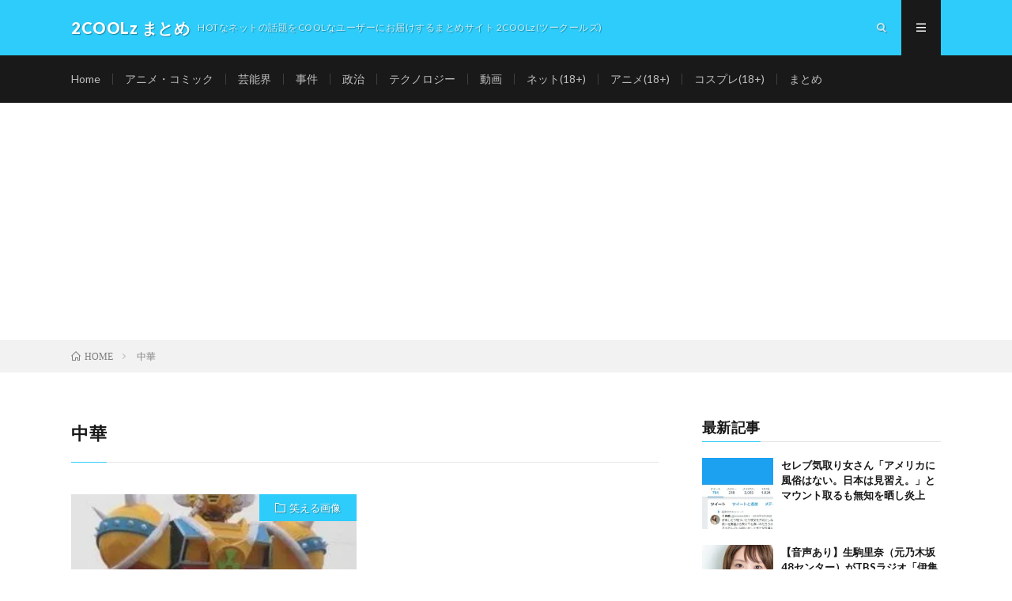

--- FILE ---
content_type: text/html; charset=UTF-8
request_url: https://clips.2coolz.com/tag/%E4%B8%AD%E8%8F%AF
body_size: 42142
content:
<!DOCTYPE html>
<html lang="ja" prefix="og: http://ogp.me/ns#">
<head prefix="og: http://ogp.me/ns# fb: http://ogp.me/ns/fb# article: http://ogp.me/ns/article#">
<meta charset="UTF-8">
<title>中華│2COOLz まとめ</title>
<meta name='robots' content='max-image-preview:large' />
<link rel='dns-prefetch' href='//v0.wordpress.com' />
<link rel='dns-prefetch' href='//i0.wp.com' />
<link rel='dns-prefetch' href='//i1.wp.com' />
<link rel='dns-prefetch' href='//i2.wp.com' />
<link rel='stylesheet' id='wp-block-library-css'  href='https://clips.2coolz.com/wp-includes/css/dist/block-library/style.min.css?ver=5.7.14' type='text/css' media='all' />
<style id='wp-block-library-inline-css' type='text/css'>
.has-text-align-justify{text-align:justify;}
</style>
<link rel='stylesheet' id='wordpress-popular-posts-css-css'  href='https://clips.2coolz.com/wp-content/plugins/wordpress-popular-posts/assets/css/wpp.css?ver=5.3.2' type='text/css' media='all' />
<link rel='stylesheet' id='jetpack_css-css'  href='https://clips.2coolz.com/wp-content/plugins/jetpack/css/jetpack.css?ver=9.6.4' type='text/css' media='all' />
<script type='application/json' id='wpp-json'>
{"sampling_active":0,"sampling_rate":100,"ajax_url":"https:\/\/clips.2coolz.com\/wp-json\/wordpress-popular-posts\/v1\/popular-posts","ID":0,"token":"046c36f08c","lang":0,"debug":0}
</script>
<script type='text/javascript' src='https://clips.2coolz.com/wp-content/plugins/wordpress-popular-posts/assets/js/wpp.min.js?ver=5.3.2' id='wpp-js-js'></script>
<link rel="https://api.w.org/" href="https://clips.2coolz.com/wp-json/" /><link rel="alternate" type="application/json" href="https://clips.2coolz.com/wp-json/wp/v2/tags/636" />        <style>
            @-webkit-keyframes bgslide {
                from {
                    background-position-x: 0;
                }
                to {
                    background-position-x: -200%;
                }
            }

            @keyframes bgslide {
                    from {
                        background-position-x: 0;
                    }
                    to {
                        background-position-x: -200%;
                    }
            }

            .wpp-widget-placeholder {
                margin: 0 auto;
                width: 60px;
                height: 3px;
                background: #dd3737;
                background: -webkit-gradient(linear, left top, right top, from(#dd3737), color-stop(10%, #571313), to(#dd3737));
                background: linear-gradient(90deg, #dd3737 0%, #571313 10%, #dd3737 100%);
                background-size: 200% auto;
                border-radius: 3px;
                -webkit-animation: bgslide 1s infinite linear;
                animation: bgslide 1s infinite linear;
            }
        </style>
        <style type='text/css'>img#wpstats{display:none}</style>
		<link rel="stylesheet" href="https://clips.2coolz.com/wp-content/themes/2coolzlm_m/style.css">
<link rel="stylesheet" href="https://clips.2coolz.com/wp-content/themes/2coolzlm/style.css">
<link rel="stylesheet" href="https://clips.2coolz.com/wp-content/themes/2coolzlm_m/css/icon.css">
<link rel="stylesheet" href="https://fonts.googleapis.com/css?family=Lato:400,700,900">
<meta http-equiv="X-UA-Compatible" content="IE=edge">
<meta name="viewport" content="width=device-width, initial-scale=1, shrink-to-fit=no">
<link rel="dns-prefetch" href="//www.google.com">
<link rel="dns-prefetch" href="//www.google-analytics.com">
<link rel="dns-prefetch" href="//fonts.googleapis.com">
<link rel="dns-prefetch" href="//fonts.gstatic.com">
<link rel="dns-prefetch" href="//pagead2.googlesyndication.com">
<link rel="dns-prefetch" href="//googleads.g.doubleclick.net">
<link rel="dns-prefetch" href="//www.gstatic.com">
<style type="text/css">
.l-header,
.searchNavi__title,
.key__cat,
.eyecatch__cat,
.rankingBox__title,
.categoryDescription,
.pagetop,
.contactTable__header .required,
.heading.heading-primary .heading__bg,
.btn__link:hover,
.widget .tag-cloud-link:hover,
.comment-respond .submit:hover,
.comments__list .comment-reply-link:hover,
.widget .calendar_wrap tbody a:hover,
.comments__list .comment-meta,
.ctaPost__btn{background:#2eccfa;}

.heading.heading-first,
.heading.heading-widget::before,
.heading.heading-footer::before,
.btn__link,
.widget .tag-cloud-link,
.comment-respond .submit,
.comments__list .comment-reply-link,
.content a:hover,
.t-light .l-footer,
.ctaPost__btn{border-color:#2eccfa;}

.categoryBox__title,
.dateList__item a[rel=tag]:hover,
.dateList__item a[rel=category]:hover,
.copySns__copyLink:hover,
.btn__link,
.widget .tag-cloud-link,
.comment-respond .submit,
.comments__list .comment-reply-link,
.widget a:hover,
.widget ul li .rsswidget,
.content a,
.related__title,
.ctaPost__btn:hover{color:#2eccfa;}

.c-user01 {color:#000 !important}
.bgc-user01 {background:#000 !important}
.hc-user01:hover {color:#000 !important}
.c-user02 {color:#000 !important}
.bgc-user02 {background:#000 !important}
.hc-user02:hover {color:#000 !important}
.c-user03 {color:#000 !important}
.bgc-user03 {background:#000 !important}
.hc-user03:hover {color:#000 !important}
.c-user04 {color:#000 !important}
.bgc-user04 {background:#000 !important}
.hc-user04:hover {color:#000 !important}
.c-user05 {color:#000 !important}
.bgc-user05 {background:#000 !important}
.hc-user05:hover {color:#000 !important}

</style>
			<style type="text/css">
				/* If html does not have either class, do not show lazy loaded images. */
				html:not( .jetpack-lazy-images-js-enabled ):not( .js ) .jetpack-lazy-image {
					display: none;
				}
			</style>
			<script>
				document.documentElement.classList.add(
					'jetpack-lazy-images-js-enabled'
				);
			</script>
		
<!-- Jetpack Open Graph Tags -->
<meta property="og:type" content="website" />
<meta property="og:title" content="中華│2COOLz まとめ" />
<meta property="og:url" content="https://clips.2coolz.com/tag/%e4%b8%ad%e8%8f%af" />
<meta property="og:site_name" content="2COOLz まとめ" />
<meta property="og:image" content="https://s0.wp.com/i/blank.jpg" />
<meta property="og:locale" content="ja_JP" />

<!-- End Jetpack Open Graph Tags -->
		<style type="text/css" id="wp-custom-css">
			p.archiveItem__text{
	display:none;
}

.widget ul li:before{
	content:"";
}

.widget ul li{
	padding-left:0px;
}		</style>
		<meta property="og:site_name" content="2COOLz まとめ" />
<meta property="og:type" content="website" />
<meta property="og:title" content="中華│2COOLz まとめ" />
<meta property="og:description" content="HOTなネットの話題をCOOLなユーザーにお届けするまとめサイト 2COOLz(ツークールズ)" />
<meta property="og:url" content="https://clips.2coolz.com/tag/%e3%82%ac%e3%83%b3%e3%83%80%e3%83%a0" />
<meta property="og:image" content="https://clips.2coolz.com/wp-content/themes/2coolzlm_m/img/img_no.gif" />
<meta name="twitter:card" content="summary" />

<script>
  (function(i,s,o,g,r,a,m){i['GoogleAnalyticsObject']=r;i[r]=i[r]||function(){
  (i[r].q=i[r].q||[]).push(arguments)},i[r].l=1*new Date();a=s.createElement(o),
  m=s.getElementsByTagName(o)[0];a.async=1;a.src=g;m.parentNode.insertBefore(a,m)
  })(window,document,'script','https://www.google-analytics.com/analytics.js','ga');

  ga('create', 'UA-32074426-1', 'auto');
  ga('send', 'pageview');
</script>

<script data-ad-client="ca-pub-2207112465819625" async src="https://pagead2.googlesyndication.com/pagead/js/adsbygoogle.js"></script>
</head>
<body class="t-dark">

  
  <!--l-header-->
  <header class="l-header">
    <div class="container">
      
      <div class="siteTitle">

              <p class="siteTitle__name  u-txtShdw">
          <a class="siteTitle__link" href="https://clips.2coolz.com">
            <span class="siteTitle__main">2COOLz まとめ</span>
          </a>
          <span class="siteTitle__sub">HOTなネットの話題をCOOLなユーザーにお届けするまとめサイト 2COOLz(ツークールズ)</span>
		</p>	        </div>
      
      <nav class="menuNavi">      
                <ul class="menuNavi__list">
		              <li class="menuNavi__item u-txtShdw"><span class="menuNavi__link icon-search" id="menuNavi__search" onclick="toggle__search();"></span></li>
            <li class="menuNavi__item u-txtShdw"><span class="menuNavi__link menuNavi__link-current icon-menu" id="menuNavi__menu" onclick="toggle__menu();"></span></li>
                  </ul>
      </nav>
      
    </div>
  </header>
  <!--/l-header-->
  
  <!--l-extra-->
        <div class="l-extraNone" id="extra__search">
      <div class="container">
        <div class="searchNavi">
                    
                <div class="searchBox">
        <form class="searchBox__form" method="get" target="_top" action="https://clips.2coolz.com/" >
          <input class="searchBox__input" type="text" maxlength="50" name="s" placeholder="記事検索"><button class="searchBox__submit icon-search" type="submit" value="search"> </button>
        </form>
      </div>        </div>
      </div>
    </div>
        
    <div class="l-extra" id="extra__menu">
      <div class="container container-max">
        <nav class="globalNavi">
          <ul class="globalNavi__list">
          	        <li id="menu-item-3775" class="menu-item menu-item-type-custom menu-item-object-custom menu-item-3775"><a href="https://2coolz.com">Home</a></li>
<li id="menu-item-3819" class="menu-item menu-item-type-custom menu-item-object-custom menu-item-3819"><a href="https://2coolz.com/category/manga">アニメ・コミック</a></li>
<li id="menu-item-3812" class="menu-item menu-item-type-custom menu-item-object-custom menu-item-3812"><a href="https://2coolz.com/category/talent">芸能界</a></li>
<li id="menu-item-3796" class="menu-item menu-item-type-custom menu-item-object-custom menu-item-3796"><a href="https://2coolz.com/category/jiken">事件</a></li>
<li id="menu-item-3818" class="menu-item menu-item-type-custom menu-item-object-custom menu-item-3818"><a href="https://2coolz.com/category/politics">政治</a></li>
<li id="menu-item-3806" class="menu-item menu-item-type-custom menu-item-object-custom menu-item-3806"><a href="https://2coolz.com/category/tech">テクノロジー</a></li>
<li id="menu-item-3817" class="menu-item menu-item-type-custom menu-item-object-custom menu-item-3817"><a href="https://2coolz.com/category/movie">動画</a></li>
<li id="menu-item-3807" class="menu-item menu-item-type-custom menu-item-object-custom menu-item-3807"><a href="https://xyz.2coolz.com/category/net">ネット(18+)</a></li>
<li id="menu-item-3776" class="menu-item menu-item-type-custom menu-item-object-custom menu-item-3776"><a href="https://xyz.2coolz.com/category/anime">アニメ(18+)</a></li>
<li id="menu-item-3777" class="menu-item menu-item-type-custom menu-item-object-custom menu-item-3777"><a href="https://xyz.2coolz.com/category/cosplay">コスプレ(18+)</a></li>
<li id="menu-item-3778" class="menu-item menu-item-type-custom menu-item-object-custom menu-item-home menu-item-3778"><a href="https://clips.2coolz.com">まとめ</a></li>
	                                    </ul>
        </nav>
      </div>
    </div>
  <!--/l-extra-->

<div class="breadcrumb" ><div class="container" ><ul class="breadcrumb__list"><li class="breadcrumb__item" itemscope itemtype="http://data-vocabulary.org/Breadcrumb"><a href="https://clips.2coolz.com/" itemprop="url"><span class="icon-home" itemprop="title">HOME</span></a></li><li class="breadcrumb__item">中華</li></ul></div></div>   
  <!-- l-wrapper -->
  <div class="l-wrapper">
	
    <!-- l-main -->
    <main class="l-main">
	  
            <header class="archiveTitle">
        <h1 class="heading heading-first">中華</h1>
		      </header>
            
      	  
	          <div class="archive">
	    	                  <article class="archiveItem
	        ">
        
        <div class="eyecatch eyecatch-archive">
                    <span class="eyecatch__cat bgc u-txtShdw"><a href="https://clips.2coolz.com/category/funny/funnypic" rel="category tag">笑える画像</a></span>
          <a href="https://clips.2coolz.com/2012/06/27/1613"><img width="300" height="300" src="https://i1.wp.com/clips.2coolz.com/wp-content/uploads/2012/06/120627_china_gundam2_icon.jpg?resize=300%2C300&amp;ssl=1" class="attachment-icatch size-icatch wp-post-image jetpack-lazy-image" alt="中華ガンダム" loading="lazy" data-lazy-src="https://i1.wp.com/clips.2coolz.com/wp-content/uploads/2012/06/120627_china_gundam2_icon.jpg?resize=300%2C300&amp;ssl=1&amp;is-pending-load=1" srcset="[data-uri]" /></a>
        </div>
        
                <ul class="dateList dateList-archive">
                    <li class="dateList__item icon-calendar">2012.06.27</li>
                              <li class="dateList__item icon-tag"><a href="https://clips.2coolz.com/tag/%e3%82%ac%e3%83%b3%e3%83%80%e3%83%a0" rel="tag">ガンダム</a><span>, </span><a href="https://clips.2coolz.com/tag/%e3%83%91%e3%82%af%e3%83%aa" rel="tag">パクリ</a><span>, </span><a href="https://clips.2coolz.com/tag/%e4%b8%ad%e5%9b%bd" rel="tag">中国</a><span>, </span><a href="https://clips.2coolz.com/tag/%e4%b8%ad%e8%8f%af" rel="tag">中華</a><span>, </span><a href="https://clips.2coolz.com/tag/%e5%a4%a9%e9%83%b7%ef%bc%92%e5%8f%b7" rel="tag">天郷２号</a><span>, </span></li>
                  </ul>
        
        <h2 class="heading heading-archive">
          <a class=" hc" href="https://clips.2coolz.com/2012/06/27/1613">「中華ガンダム」こと『天郷２号』がかっこよすぎる!!!【前編】</a>
        </h2>
        
        <p class="archiveItem__text">
		  前の記事で紹介した「中華ガンダム」こと『天郷2号』があまりにもかっこよすぎるので画像を集めてみました。 数が多いので、次のページに続きます。 「中華ガンダム」こと『天郷２号』がかっこよすぎる!!!【中編】 「中華ガンダム」こと『天郷２号』がかっこよすぎる!!!【後編】 MG 1/100 MSN-00100 百式 (機動戦士Zガンダム) バンダイ売り上げランキング : 1704 Amazonで詳しく [&hellip;]        </p>
        
        <div class="btn btn-right">
          <a class="btn__link" href="https://clips.2coolz.com/2012/06/27/1613">続きを読む</a>
        </div>
      
      </article>
		  		  		        </div>
	  	  
	        
    </main>
    <!-- /l-main -->
    
	    <!-- l-sidebar -->
          <div class="l-sidebar">
	  
	          <aside class="widget"><h2 class="heading heading-widget">最新記事</h2>            <ol class="imgListWidget">
                              
              <li class="imgListWidget__item">
                <a class="imgListWidget__borderBox" href="https://clips.2coolz.com/2019/02/26/3798" title="セレブ気取り女さん「アメリカに風俗はない。日本は見習え。」とマウント取るも無知を晒し炎上"><span>
                                  <img width="150" height="150" src="https://i2.wp.com/clips.2coolz.com/wp-content/uploads/2019/02/20190226_twitteramerikalady_02.jpg?resize=150%2C150&amp;ssl=1" class="attachment-thumbnail size-thumbnail wp-post-image jetpack-lazy-image" alt="" loading="lazy" data-lazy-src="https://i2.wp.com/clips.2coolz.com/wp-content/uploads/2019/02/20190226_twitteramerikalady_02.jpg?resize=150%2C150&amp;ssl=1&amp;is-pending-load=1" srcset="[data-uri]" />                                </span></a>
                <h3 class="imgListWidget__title">
                  <a href="https://clips.2coolz.com/2019/02/26/3798">セレブ気取り女さん「アメリカに風俗はない。日本は見習え。」とマウント取るも無知を晒し炎上</a>
                                  </h3>
              </li>
                              
              <li class="imgListWidget__item">
                <a class="imgListWidget__borderBox" href="https://clips.2coolz.com/2018/12/12/3726" title="【音声あり】生駒里奈（元乃木坂48センター）がTBSラジオ「伊集院光とらじおと」に出演"><span>
                                  <img width="150" height="150" src="https://i0.wp.com/clips.2coolz.com/wp-content/uploads/2018/12/20181212_ikoma_01.jpg?resize=150%2C150&amp;ssl=1" class="attachment-thumbnail size-thumbnail wp-post-image jetpack-lazy-image" alt="20181212_ikoma_01" loading="lazy" data-lazy-src="https://i0.wp.com/clips.2coolz.com/wp-content/uploads/2018/12/20181212_ikoma_01.jpg?resize=150%2C150&amp;ssl=1&amp;is-pending-load=1" srcset="[data-uri]" />                                </span></a>
                <h3 class="imgListWidget__title">
                  <a href="https://clips.2coolz.com/2018/12/12/3726">【音声あり】生駒里奈（元乃木坂48センター）がTBSラジオ「伊集院光とらじおと」に出演</a>
                                  </h3>
              </li>
                              
              <li class="imgListWidget__item">
                <a class="imgListWidget__borderBox" href="https://clips.2coolz.com/2016/05/17/3555" title="“切込隊長”こと山本一郎が「個人的な決意声明について」と題してブログに公開した3枚の写真"><span>
                                  <img width="150" height="150" src="https://i0.wp.com/clips.2coolz.com/wp-content/uploads/2016/05/160509_yamamoto_icon.jpg?resize=150%2C150&amp;ssl=1" class="attachment-thumbnail size-thumbnail wp-post-image jetpack-lazy-image" alt="" loading="lazy" data-lazy-src="https://i0.wp.com/clips.2coolz.com/wp-content/uploads/2016/05/160509_yamamoto_icon.jpg?resize=150%2C150&amp;ssl=1&amp;is-pending-load=1" srcset="[data-uri]" />                                </span></a>
                <h3 class="imgListWidget__title">
                  <a href="https://clips.2coolz.com/2016/05/17/3555">“切込隊長”こと山本一郎が「個人的な決意声明について」と題してブログに公開した3枚の写真</a>
                                  </h3>
              </li>
                              
              <li class="imgListWidget__item">
                <a class="imgListWidget__borderBox" href="https://clips.2coolz.com/2012/09/14/3132" title="【絵柄でお題ったー】「○○の絵柄で○○を描きましょう。」に寄せられる作品群がすごすぎる件【3】"><span>
                                  <img width="150" height="150" src="https://i2.wp.com/clips.2coolz.com/wp-content/uploads/2012/09/120914_odai_93_icon.jpg?resize=150%2C150&amp;ssl=1" class="attachment-thumbnail size-thumbnail wp-post-image jetpack-lazy-image" alt="" loading="lazy" data-lazy-src="https://i2.wp.com/clips.2coolz.com/wp-content/uploads/2012/09/120914_odai_93_icon.jpg?resize=150%2C150&amp;ssl=1&amp;is-pending-load=1" srcset="[data-uri]" />                                </span></a>
                <h3 class="imgListWidget__title">
                  <a href="https://clips.2coolz.com/2012/09/14/3132">【絵柄でお題ったー】「○○の絵柄で○○を描きましょう。」に寄せられる作品群がすごすぎる件【3】</a>
                                  </h3>
              </li>
                              
              <li class="imgListWidget__item">
                <a class="imgListWidget__borderBox" href="https://clips.2coolz.com/2012/09/14/3129" title="【絵柄でお題ったー】「○○の絵柄で○○を描きましょう。」に寄せられる作品群がすごすぎる件【2】"><span>
                                  <img width="150" height="150" src="https://i2.wp.com/clips.2coolz.com/wp-content/uploads/2012/09/120914_odai_51.jpg?resize=150%2C150&amp;ssl=1" class="attachment-thumbnail size-thumbnail wp-post-image jetpack-lazy-image" alt="" loading="lazy" data-lazy-src="https://i2.wp.com/clips.2coolz.com/wp-content/uploads/2012/09/120914_odai_51.jpg?resize=150%2C150&amp;ssl=1&amp;is-pending-load=1" srcset="[data-uri]" />                                </span></a>
                <h3 class="imgListWidget__title">
                  <a href="https://clips.2coolz.com/2012/09/14/3129">【絵柄でお題ったー】「○○の絵柄で○○を描きましょう。」に寄せられる作品群がすごすぎる件【2】</a>
                                  </h3>
              </li>
                              
              <li class="imgListWidget__item">
                <a class="imgListWidget__borderBox" href="https://clips.2coolz.com/2012/09/14/3026" title="【絵柄でお題ったー】「○○の絵柄で○○を描きましょう。」に寄せられる作品群がすごすぎる件【1】"><span>
                                  <img width="150" height="150" src="https://i0.wp.com/clips.2coolz.com/wp-content/uploads/2012/09/120914_odai_15_icon.jpg?resize=150%2C150&amp;ssl=1" class="attachment-thumbnail size-thumbnail wp-post-image jetpack-lazy-image" alt="" loading="lazy" data-lazy-src="https://i0.wp.com/clips.2coolz.com/wp-content/uploads/2012/09/120914_odai_15_icon.jpg?resize=150%2C150&amp;ssl=1&amp;is-pending-load=1" srcset="[data-uri]" />                                </span></a>
                <h3 class="imgListWidget__title">
                  <a href="https://clips.2coolz.com/2012/09/14/3026">【絵柄でお題ったー】「○○の絵柄で○○を描きましょう。」に寄せられる作品群がすごすぎる件【1】</a>
                                  </h3>
              </li>
                              
              <li class="imgListWidget__item">
                <a class="imgListWidget__borderBox" href="https://clips.2coolz.com/2012/09/11/3018" title="言うことを聞かない猫ちゃんをたちどころにおとなしくさせる裏技"><span>
                                  <img width="150" height="150" src="https://i0.wp.com/clips.2coolz.com/wp-content/uploads/2012/09/120911_cat_icon.jpg?resize=150%2C150&amp;ssl=1" class="attachment-thumbnail size-thumbnail wp-post-image jetpack-lazy-image" alt="" loading="lazy" data-lazy-src="https://i0.wp.com/clips.2coolz.com/wp-content/uploads/2012/09/120911_cat_icon.jpg?resize=150%2C150&amp;ssl=1&amp;is-pending-load=1" srcset="[data-uri]" />                                </span></a>
                <h3 class="imgListWidget__title">
                  <a href="https://clips.2coolz.com/2012/09/11/3018">言うことを聞かない猫ちゃんをたちどころにおとなしくさせる裏技</a>
                                  </h3>
              </li>
                              
              <li class="imgListWidget__item">
                <a class="imgListWidget__borderBox" href="https://clips.2coolz.com/2012/09/10/3014" title="信号待ちしている間に道路の反対側の人と対戦ゲームがプレイできるドイツの信号機が超イカす！"><span>
                                  <img width="150" height="150" src="https://i0.wp.com/clips.2coolz.com/wp-content/uploads/2012/09/20120910-signal.jpg?resize=150%2C150&amp;ssl=1" class="attachment-thumbnail size-thumbnail wp-post-image jetpack-lazy-image" alt="" loading="lazy" data-lazy-src="https://i0.wp.com/clips.2coolz.com/wp-content/uploads/2012/09/20120910-signal.jpg?resize=150%2C150&amp;ssl=1&amp;is-pending-load=1" srcset="[data-uri]" />                                </span></a>
                <h3 class="imgListWidget__title">
                  <a href="https://clips.2coolz.com/2012/09/10/3014">信号待ちしている間に道路の反対側の人と対戦ゲームがプレイできるドイツの信号機が超イカす！</a>
                                  </h3>
              </li>
                              
              <li class="imgListWidget__item">
                <a class="imgListWidget__borderBox" href="https://clips.2coolz.com/2012/09/10/3004" title="クックパッドに載っている「給料日に食べる親子丼」がワイルド過ぎて食べる気失せる"><span>
                                  <img width="150" height="150" src="https://i0.wp.com/clips.2coolz.com/wp-content/uploads/2012/09/120910_kaisenoyakodon1_icon.jpg?resize=150%2C150&amp;ssl=1" class="attachment-thumbnail size-thumbnail wp-post-image jetpack-lazy-image" alt="" loading="lazy" data-lazy-src="https://i0.wp.com/clips.2coolz.com/wp-content/uploads/2012/09/120910_kaisenoyakodon1_icon.jpg?resize=150%2C150&amp;ssl=1&amp;is-pending-load=1" srcset="[data-uri]" />                                </span></a>
                <h3 class="imgListWidget__title">
                  <a href="https://clips.2coolz.com/2012/09/10/3004">クックパッドに載っている「給料日に食べる親子丼」がワイルド過ぎて食べる気失せる</a>
                                  </h3>
              </li>
                              
              <li class="imgListWidget__item">
                <a class="imgListWidget__borderBox" href="https://clips.2coolz.com/2012/09/10/2985" title="ヤマハの事業の広げ方がすごい。楽器、スポーツ、乗り物、生活関連…　あらゆる分野にヤツがいる!!!"><span>
                                  <img width="150" height="150" src="https://i2.wp.com/clips.2coolz.com/wp-content/uploads/2012/09/120910_marinejet_icon.jpg?resize=150%2C150&amp;ssl=1" class="attachment-thumbnail size-thumbnail wp-post-image jetpack-lazy-image" alt="" loading="lazy" data-lazy-src="https://i2.wp.com/clips.2coolz.com/wp-content/uploads/2012/09/120910_marinejet_icon.jpg?resize=150%2C150&amp;ssl=1&amp;is-pending-load=1" srcset="[data-uri]" />                                </span></a>
                <h3 class="imgListWidget__title">
                  <a href="https://clips.2coolz.com/2012/09/10/2985">ヤマハの事業の広げ方がすごい。楽器、スポーツ、乗り物、生活関連…　あらゆる分野にヤツがいる!!!</a>
                                  </h3>
              </li>
                          </ol>
            </aside><aside class="widget"><h2 class="heading heading-widget">今日の人気記事</h2><ul class='widgets-list-layout no-grav'>
					<li>
						<a href="https://clips.2coolz.com/2012/07/05/1840" title="ゲーム会社のカプコンがレーシングチームを持ってたの知ってる？ 時代を感じさせるレースクイーン画像まとめ" class="bump-view" data-bump-view="tp">
								<img width="40" height="40" src="https://i2.wp.com/clips.2coolz.com/wp-content/uploads/2012/07/CAPCOM_F-3000_RaceQueen_00-568x400.jpg?resize=40%2C40" alt="ゲーム会社のカプコンがレーシングチームを持ってたの知ってる？ 時代を感じさせるレースクイーン画像まとめ" data-pin-nopin="true" class="widgets-list-layout-blavatar"/>
							</a>
							<div class="widgets-list-layout-links">
								<a href="https://clips.2coolz.com/2012/07/05/1840" title="ゲーム会社のカプコンがレーシングチームを持ってたの知ってる？ 時代を感じさせるレースクイーン画像まとめ" class="bump-view" data-bump-view="tp">ゲーム会社のカプコンがレーシングチームを持ってたの知ってる？ 時代を感じさせるレースクイーン画像まとめ</a>
							</div>
													</li>
										<li>
						<a href="https://clips.2coolz.com/2012/06/07/927" title="Def Tech 再結成の理由が素敵すぎて泣いた…" class="bump-view" data-bump-view="tp">
								<img width="40" height="40" src="https://i2.wp.com/clips.2coolz.com/wp-content/uploads/2012/06/deftech_icon.jpg?fit=320%2C320&#038;ssl=1&#038;resize=40%2C40" alt="Def Tech 再結成の理由が素敵すぎて泣いた…" data-pin-nopin="true" class="widgets-list-layout-blavatar"/>
							</a>
							<div class="widgets-list-layout-links">
								<a href="https://clips.2coolz.com/2012/06/07/927" title="Def Tech 再結成の理由が素敵すぎて泣いた…" class="bump-view" data-bump-view="tp">Def Tech 再結成の理由が素敵すぎて泣いた…</a>
							</div>
													</li>
										<li>
						<a href="https://clips.2coolz.com/2012/06/28/1713" title="日経新聞の「蚊に刺されない方法」の調べ方が捨て身" class="bump-view" data-bump-view="tp">
								<img width="40" height="40" src="https://i2.wp.com/clips.2coolz.com/wp-content/uploads/2012/06/ka.gif?resize=40%2C40" alt="日経新聞の「蚊に刺されない方法」の調べ方が捨て身" data-pin-nopin="true" class="widgets-list-layout-blavatar"/>
							</a>
							<div class="widgets-list-layout-links">
								<a href="https://clips.2coolz.com/2012/06/28/1713" title="日経新聞の「蚊に刺されない方法」の調べ方が捨て身" class="bump-view" data-bump-view="tp">日経新聞の「蚊に刺されない方法」の調べ方が捨て身</a>
							</div>
													</li>
										<li>
						<a href="https://clips.2coolz.com/2012/07/31/2465" title="オスプレイは本当に危険か？（マンガ版）" class="bump-view" data-bump-view="tp">
								<img width="40" height="40" src="https://i2.wp.com/clips.2coolz.com/wp-content/uploads/2012/07/120712_osprey.jpg?resize=40%2C40" alt="オスプレイは本当に危険か？（マンガ版）" data-pin-nopin="true" class="widgets-list-layout-blavatar"/>
							</a>
							<div class="widgets-list-layout-links">
								<a href="https://clips.2coolz.com/2012/07/31/2465" title="オスプレイは本当に危険か？（マンガ版）" class="bump-view" data-bump-view="tp">オスプレイは本当に危険か？（マンガ版）</a>
							</div>
													</li>
					</ul>
</aside><aside class="widget"><h2 class="heading heading-widget">ランダムピックアップ</h2>
<!-- Random Posts Within Date Range Widget by Alex Chalupka (http://alexchalupka.com)
Showing up to 10 posts between 01/01/1970 and today. -->
<ul class="random-post-list">			<li class="random-post-element">
			
				<p class="random-post-title"><a href="https://clips.2coolz.com/2012/06/21/1368" rel="bookmark" title="Permanent link to 【放送】ニコ生終了後、とんでもないことしてるのをそのまま流しちゃった悲運な男【事故】">【放送】ニコ生終了後、とんでもないことしてるのをそのまま流しちゃった悲運な男【事故】</a></p>
			
								
										
			</li>
			
					<li class="random-post-element">
			
				<p class="random-post-title"><a href="https://clips.2coolz.com/2012/08/01/2528" rel="bookmark" title="Permanent link to 【豆知識】長く保存するためにはどの筆記具がいいのか">【豆知識】長く保存するためにはどの筆記具がいいのか</a></p>
			
								
										
			</li>
			
					<li class="random-post-element">
			
				<p class="random-post-title"><a href="https://clips.2coolz.com/2012/08/03/2640" rel="bookmark" title="Permanent link to ルミネの看板がハイセンス過ぎwww何だこれwwwww">ルミネの看板がハイセンス過ぎwww何だこれwwwww</a></p>
			
								
										
			</li>
			
					<li class="random-post-element">
			
				<p class="random-post-title"><a href="https://clips.2coolz.com/2012/05/26/318" rel="bookmark" title="Permanent link to 72歳のおじいちゃんが孫のために描いたスマイルプリキュアが昭和のかほり">72歳のおじいちゃんが孫のために描いたスマイルプリキュアが昭和のかほり</a></p>
			
								
										
			</li>
			
					<li class="random-post-element">
			
				<p class="random-post-title"><a href="https://clips.2coolz.com/2012/06/25/1419" rel="bookmark" title="Permanent link to 世界の色々なドアノッカー　キミにも思い切ってコンコンしてほしい">世界の色々なドアノッカー　キミにも思い切ってコンコンしてほしい</a></p>
			
								
										
			</li>
			
					<li class="random-post-element">
			
				<p class="random-post-title"><a href="https://clips.2coolz.com/2012/09/10/2985" rel="bookmark" title="Permanent link to ヤマハの事業の広げ方がすごい。楽器、スポーツ、乗り物、生活関連…　あらゆる分野にヤツがいる!!!">ヤマハの事業の広げ方がすごい。楽器、スポーツ、乗り物、生活関連…　あらゆる分野にヤツがいる!!!</a></p>
			
								
										
			</li>
			
					<li class="random-post-element">
			
				<p class="random-post-title"><a href="https://clips.2coolz.com/2012/06/01/623" rel="bookmark" title="Permanent link to 女の子ってホントにこんなのに耐えてるの…(；´・ω・)？">女の子ってホントにこんなのに耐えてるの…(；´・ω・)？</a></p>
			
								
										
			</li>
			
					<li class="random-post-element">
			
				<p class="random-post-title"><a href="https://clips.2coolz.com/2012/07/31/2459" rel="bookmark" title="Permanent link to 韓国人大学教授が語る、日本統治時代の韓国の真実とは">韓国人大学教授が語る、日本統治時代の韓国の真実とは</a></p>
			
								
										
			</li>
			
					<li class="random-post-element">
			
				<p class="random-post-title"><a href="https://clips.2coolz.com/2012/07/05/1836" rel="bookmark" title="Permanent link to 昔のひとは賢かったが、現代人は野蛮だ">昔のひとは賢かったが、現代人は野蛮だ</a></p>
			
								
										
			</li>
			
					<li class="random-post-element">
			
				<p class="random-post-title"><a href="https://clips.2coolz.com/2012/06/22/1391" rel="bookmark" title="Permanent link to これまでの常識を覆す現代のダイエット基礎理論。炭水化物ダイエットはウソだった。">これまでの常識を覆す現代のダイエット基礎理論。炭水化物ダイエットはウソだった。</a></p>
			
								
										
			</li>
			
		</ul></aside><aside class="widget">      <div class="searchBox">
        <form class="searchBox__form" method="get" target="_top" action="https://clips.2coolz.com/" >
          <input class="searchBox__input" type="text" maxlength="50" name="s" placeholder="記事検索"><button class="searchBox__submit icon-search" type="submit" value="search"> </button>
        </form>
      </div></aside><aside class="widget_text widget"><h2 class="heading heading-widget">記事の更新をチェック!!</h2><div class="textwidget custom-html-widget"><div class="side_update_banner">
<p><a href="https://twitter.com/2coolz_com" target="_blank" rel="noopener"><img src="https://i0.wp.com/clips.2coolz.com/wp-content/uploads/2019/02/banner_twitter.png?w=1100&#038;ssl=1" title="更新情報をTwitterで配信中です。フォローはこちら" alt="Twitter" data-recalc-dims="1" data-lazy-src="https://i0.wp.com/clips.2coolz.com/wp-content/uploads/2019/02/banner_twitter.png?w=1100&amp;is-pending-load=1#038;ssl=1" srcset="[data-uri]" class=" jetpack-lazy-image"><noscript><img src="https://i0.wp.com/clips.2coolz.com/wp-content/uploads/2019/02/banner_twitter.png?w=1100&#038;ssl=1" title="更新情報をTwitterで配信中です。フォローはこちら" alt="Twitter" data-recalc-dims="1"></noscript></a></p>
<p><a href="http://clips.2coolz.com/feed" target="_blank" rel="noopener"><img src="https://i1.wp.com/clips.2coolz.com/wp-content/uploads/2019/02/banner_rss.png?w=1100&#038;ssl=1" title="RSSフィードはこちら" data-recalc-dims="1" data-lazy-src="https://i1.wp.com/clips.2coolz.com/wp-content/uploads/2019/02/banner_rss.png?w=1100&amp;is-pending-load=1#038;ssl=1" srcset="[data-uri]" class=" jetpack-lazy-image"><noscript><img src="https://i1.wp.com/clips.2coolz.com/wp-content/uploads/2019/02/banner_rss.png?w=1100&#038;ssl=1" title="RSSフィードはこちら"  alt="RSSフィード" data-recalc-dims="1"></noscript></a></p>
</div></div></aside><aside class="widget"><h2 class="heading heading-widget">まとめカテゴリー</h2>
			<ul>
					<li class="cat-item cat-item-496"><a href="https://clips.2coolz.com/category/anime">アニメ</a>
</li>
	<li class="cat-item cat-item-467"><a href="https://clips.2coolz.com/category/illustration">イラスト</a>
</li>
	<li class="cat-item cat-item-441"><a href="https://clips.2coolz.com/category/gourmet">グルメ</a>
</li>
	<li class="cat-item cat-item-445"><a href="https://clips.2coolz.com/category/game">ゲーム</a>
</li>
	<li class="cat-item cat-item-531"><a href="https://clips.2coolz.com/category/%e3%82%b9%e3%83%9d%e3%83%bc%e3%83%84">スポーツ</a>
</li>
	<li class="cat-item cat-item-7"><a href="https://clips.2coolz.com/category/text">テキスト</a>
</li>
	<li class="cat-item cat-item-501"><a href="https://clips.2coolz.com/category/comic">マンガ</a>
</li>
	<li class="cat-item cat-item-451"><a href="https://clips.2coolz.com/category/company">企業</a>
</li>
	<li class="cat-item cat-item-442"><a href="https://clips.2coolz.com/category/animal">動物</a>
</li>
	<li class="cat-item cat-item-5"><a href="https://clips.2coolz.com/category/video">動画</a>
</li>
	<li class="cat-item cat-item-444"><a href="https://clips.2coolz.com/category/japan">日本</a>
</li>
	<li class="cat-item cat-item-548"><a href="https://clips.2coolz.com/category/%e6%98%a0%e7%94%bb">映画</a>
</li>
	<li class="cat-item cat-item-443"><a href="https://clips.2coolz.com/category/nakeru">泣ける話</a>
</li>
	<li class="cat-item cat-item-462"><a href="https://clips.2coolz.com/category/overseas">海外</a>
</li>
	<li class="cat-item cat-item-448"><a href="https://clips.2coolz.com/category/eastasia">特亜</a>
</li>
	<li class="cat-item cat-item-466"><a href="https://clips.2coolz.com/category/animal/cat">猫</a>
</li>
	<li class="cat-item cat-item-4"><a href="https://clips.2coolz.com/category/pic">画像</a>
</li>
	<li class="cat-item cat-item-506"><a href="https://clips.2coolz.com/category/%e7%a4%be%e4%bc%9a%e5%95%8f%e9%a1%8c">社会問題</a>
</li>
	<li class="cat-item cat-item-482"><a href="https://clips.2coolz.com/category/funny/funnypic">笑える画像</a>
</li>
	<li class="cat-item cat-item-526"><a href="https://clips.2coolz.com/category/funny/%e7%ac%91%e3%81%88%e3%82%8b%e8%a9%b1">笑える話</a>
</li>
	<li class="cat-item cat-item-447"><a href="https://clips.2coolz.com/category/talent">芸能界</a>
</li>
	<li class="cat-item cat-item-446"><a href="https://clips.2coolz.com/category/knowledge">豆知識</a>
</li>
	<li class="cat-item cat-item-532"><a href="https://clips.2coolz.com/category/%e3%82%b9%e3%83%9d%e3%83%bc%e3%83%84/%e9%87%8e%e7%90%83">野球</a>
</li>
			</ul>

			</aside>	  	  
	      
    </div>

    <!-- /l-sidebar -->
	    
  </div>
  <!-- /l-wrapper -->



  <!--l-footer-->
  <footer class="l-footer">
    <div class="container">
      <div class="pagetop u-txtShdw"><a class="pagetop__link" href="#top">Back to Top</a></div>
      
                  
      <div class="copySns copySns-noBorder">
        <div class="copySns__copy">
                      © Copyright <a class="copyright__link" href="https://2coolz.com">2COOLz</a> All Rights Reserved.          	      <span class="copySns__copyInfo u-none">
		    2COOLz まとめ by <a class="copySns__copyLink" href="http://fit-jp.com/" target="_blank">FIT-Web Create</a>. Powered by <a class="copySns__copyLink" href="https://wordpress.org/" target="_blank">WordPress</a>.
          </span>
        </div>
      
                      
      </div>

    </div>     
  </footer>
  <!-- /l-footer -->

      <script type='text/javascript' src='https://clips.2coolz.com/wp-content/plugins/jetpack/_inc/build/photon/photon.min.js?ver=20191001' id='jetpack-photon-js'></script>
<script type='text/javascript' src='https://clips.2coolz.com/wp-content/plugins/jetpack/vendor/automattic/jetpack-lazy-images/src/js/intersectionobserver-polyfill.min.js?ver=1.1.2' id='jetpack-lazy-images-polyfill-intersectionobserver-js'></script>
<script type='text/javascript' id='jetpack-lazy-images-js-extra'>
/* <![CDATA[ */
var jetpackLazyImagesL10n = {"loading_warning":"Images are still loading. Please cancel your print and try again."};
/* ]]> */
</script>
<script type='text/javascript' src='https://clips.2coolz.com/wp-content/plugins/jetpack/vendor/automattic/jetpack-lazy-images/src/js/lazy-images.min.js?ver=1.1.2' id='jetpack-lazy-images-js'></script>
<script type='text/javascript' src='https://clips.2coolz.com/wp-includes/js/wp-embed.min.js?ver=5.7.14' id='wp-embed-js'></script>
<script src='https://stats.wp.com/e-202605.js' defer></script>
<script>
	_stq = window._stq || [];
	_stq.push([ 'view', {v:'ext',j:'1:9.6.4',blog:'158405148',post:'0',tz:'9',srv:'clips.2coolz.com'} ]);
	_stq.push([ 'clickTrackerInit', '158405148', '0' ]);
</script>
<script>
function toggle__search(){
	extra__search.className="l-extra";
	extra__menu.className="l-extraNone";
	menuNavi__search.className = "menuNavi__link menuNavi__link-current icon-search ";
	menuNavi__menu.className = "menuNavi__link icon-menu";
}

function toggle__menu(){
	extra__search.className="l-extraNone";
	extra__menu.className="l-extra";
	menuNavi__search.className = "menuNavi__link icon-search";
	menuNavi__menu.className = "menuNavi__link menuNavi__link-current icon-menu";
}
</script>  

</body>
</html>
















--- FILE ---
content_type: text/html; charset=utf-8
request_url: https://www.google.com/recaptcha/api2/aframe
body_size: 266
content:
<!DOCTYPE HTML><html><head><meta http-equiv="content-type" content="text/html; charset=UTF-8"></head><body><script nonce="YKZNDvnoXFo-K2H20k7pcA">/** Anti-fraud and anti-abuse applications only. See google.com/recaptcha */ try{var clients={'sodar':'https://pagead2.googlesyndication.com/pagead/sodar?'};window.addEventListener("message",function(a){try{if(a.source===window.parent){var b=JSON.parse(a.data);var c=clients[b['id']];if(c){var d=document.createElement('img');d.src=c+b['params']+'&rc='+(localStorage.getItem("rc::a")?sessionStorage.getItem("rc::b"):"");window.document.body.appendChild(d);sessionStorage.setItem("rc::e",parseInt(sessionStorage.getItem("rc::e")||0)+1);localStorage.setItem("rc::h",'1769910192926');}}}catch(b){}});window.parent.postMessage("_grecaptcha_ready", "*");}catch(b){}</script></body></html>

--- FILE ---
content_type: text/plain
request_url: https://www.google-analytics.com/j/collect?v=1&_v=j102&a=220722453&t=pageview&_s=1&dl=https%3A%2F%2Fclips.2coolz.com%2Ftag%2F%25E4%25B8%25AD%25E8%258F%25AF&ul=en-us%40posix&dt=%E4%B8%AD%E8%8F%AF%E2%94%822COOLz%20%E3%81%BE%E3%81%A8%E3%82%81&sr=1280x720&vp=1280x720&_u=IEBAAEABAAAAACAAI~&jid=1970026927&gjid=598081720&cid=789343846.1769910192&tid=UA-32074426-1&_gid=678777224.1769910192&_r=1&_slc=1&z=2054741850
body_size: -451
content:
2,cG-XVXXC49MY3